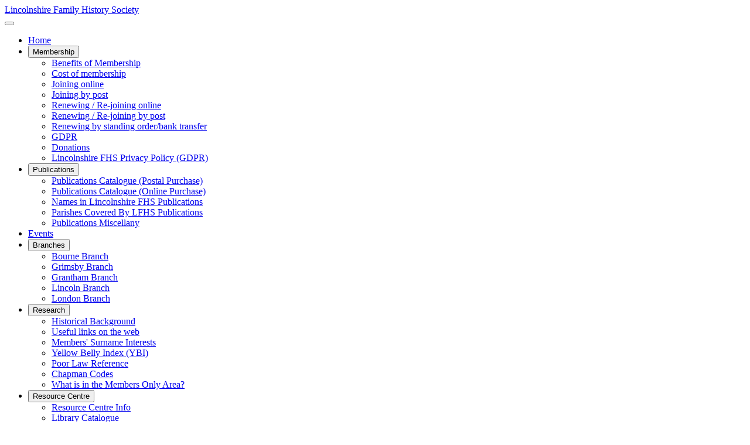

--- FILE ---
content_type: text/html; charset=utf-8
request_url: https://lincolnshirefhs.org.uk/events/eventdetail/126/57/resource-centre-open
body_size: 5392
content:
<!DOCTYPE html>
<html lang="en-gb" dir="ltr">

<head>
    <meta charset="utf-8">
	<meta name="robots" content="index,follow">
	<meta name="viewport" content="width=device-width, initial-scale=1">
	<meta name="description" content="The Lincolnshire Family History Society covers Holland, Kesteven and Lindsey, the three parts of the Historic County of Lincolnshire">
	<meta name="generator" content="Joomla! - Open Source Content Management">
	<title>Resource Centre Open - Lincolnshire FHS</title>
	<link href="https://lincolnshirefhs.org.uk/index.php?option=com_jevents&amp;task=modlatest.rss&amp;format=feed&amp;type=rss&amp;Itemid=111&amp;modid=0" rel="alternate" type="application/rss+xml" title="RSS 2.0">
	<link href="https://lincolnshirefhs.org.uk/index.php?option=com_jevents&amp;task=modlatest.rss&amp;format=feed&amp;type=atom&amp;Itemid=111&amp;modid=0" rel="alternate" type="application/atom+xml" title="Atom 1.0">
	<link href="/media/templates/site/cassiopeia/images/joomla-favicon.svg" rel="icon" type="image/svg+xml">
	<link href="/media/templates/site/cassiopeia/images/favicon.ico" rel="alternate icon" type="image/vnd.microsoft.icon">
	<link href="/media/system/images/joomla-favicon-pinned.svg" rel="mask-icon" color="#000">

    <link href="/media/system/css/joomla-fontawesome.min.css?516b4f" rel="lazy-stylesheet"><noscript><link href="/media/system/css/joomla-fontawesome.min.css?516b4f" rel="stylesheet"></noscript>
	<link href="/media/templates/site/cassiopeia/css/template.min.css?516b4f" rel="stylesheet">
	<link href="/media/templates/site/cassiopeia/css/global/colors_standard.min.css?516b4f" rel="stylesheet">
	<link href="/media/templates/site/cassiopeia/css/vendor/joomla-custom-elements/joomla-alert.min.css?0.4.1" rel="stylesheet">
	<link href="/media/templates/site/cassiopeia/css/user.css?516b4f" rel="stylesheet">
	<link href="/media/com_jevents/lib_jevmodal/css/jevmodal.css" rel="stylesheet">
	<link href="/components/com_jevents/assets/css/eventsadmin.css?v=3.6.94" rel="stylesheet">
	<link href="/components/com_jevents/views/flat/assets/css/events_css.css?v=3.6.94" rel="stylesheet">
	<link href="https://lincolnshirefhs.org.uk/plugins/content/dearflip/dflip/css/dflip.min.css?v=2.1.189" rel="stylesheet">
	<link href="/components/com_jevents/assets/css/jevcustom.css?v=3.6.94" rel="stylesheet">
	<link href="/media/mod_rssocial/css/rssocial-font.css?516b4f" rel="stylesheet">
	<link href="/media/mod_rssocial/css/rssocial-anim.css?516b4f" rel="stylesheet">
	<link href="/media/mod_rssocial/css/rssocial.css?516b4f" rel="stylesheet">
	<style>:root {
		--hue: 214;
		--template-bg-light: #f0f4fb;
		--template-text-dark: #495057;
		--template-text-light: #ffffff;
		--template-link-color: var(--link-color);
		--template-special-color: #001B4C;
		
	}</style>
	<style>#rssocial-174 .rssocial-icons > li { font-size: 24px; }</style>
	<style>#rssocial-174 .rssocial-icons .rssocial-caption > a { font-size: 14px; }</style>
	<style>#rssocial-174 .rssocial-icons-bg .rssocial-link { color: #ffffff; }</style>
	<style>#rssocial-174 .rssocial-icons-bg .rssocial-link:hover { color: #ffffff; }</style>
	<style>#rssocial-174 .rssocial-icons-bg .rssocial-link { background-color: rgba(12, 60, 164, 0.75); }</style>
	<style>#rssocial-174 .rssocial-icons-bg .rssocial-link:hover { background-color: rgba(12, 60, 164, 0.5); }</style>
	<style>#rssocial-174 .rssocial-caption > a { color: #ffffff; }</style>
	<style>#rssocial-174 .rssocial-caption > a:hover { color: #ffffff; }</style>
	<style>#rssocial-174 .rssocial-caption { background-color: rgba(12, 60, 164, 0.75); }</style>
	<style>#rssocial-174 .rssocial-caption:hover { background-color: rgba(12, 60, 164, 0.5); }</style>
	<style>#rssocial-174 #rssocial-facebook-icon.rssocial-link { background-color: rgba(0, 158, 73, 0.75); }</style>
	<style>#rssocial-174 #rssocial-instagram-icon.rssocial-link { background-color: rgba(0, 158, 73, 0.75); }</style>
	<style>#rssocial-174 #rssocial-threads-icon.rssocial-link { background-color: rgba(0, 158, 73, 0.75); }</style>
	<style>#rssocial-174 #rssocial-bluesky-icon.rssocial-link { background-color: rgba(0, 158, 73, 0.75); }</style>

    <script src="/media/vendor/metismenujs/js/metismenujs.min.js?1.4.0" defer></script>
	<script type="application/json" class="joomla-script-options new">{"bootstrap.popover":{".hasjevtip":{"animation":true,"container":"#jevents_body","delay":1,"html":true,"placement":"top","template":"<div class=\"popover\" role=\"tooltip\"><div class=\"popover-arrow\"><\/div><h3 class=\"popover-header\"><\/h3><div class=\"popover-body\"><\/div><\/div>","trigger":"hover","offset":[0,10],"boundary":"scrollParent"}},"joomla.jtext":{"ERROR":"Error","MESSAGE":"Message","NOTICE":"Notice","WARNING":"Warning","JCLOSE":"Close","JOK":"OK","JOPEN":"Open"},"system.paths":{"root":"","rootFull":"https:\/\/lincolnshirefhs.org.uk\/","base":"","baseFull":"https:\/\/lincolnshirefhs.org.uk\/"},"csrf.token":"ce319fadf3bba8cf4fbfcfb61e101a01"}</script>
	<script src="/media/system/js/core.min.js?a3d8f8"></script>
	<script src="/media/vendor/webcomponentsjs/js/webcomponents-bundle.min.js?2.8.0" nomodule defer></script>
	<script src="/media/vendor/jquery/js/jquery.min.js?3.7.1"></script>
	<script src="/media/legacy/js/jquery-noconflict.min.js?504da4"></script>
	<script src="/media/vendor/bootstrap/js/modal.min.js?5.3.8" type="module"></script>
	<script src="/media/vendor/bootstrap/js/popover.min.js?5.3.8" type="module"></script>
	<script src="/media/system/js/joomla-hidden-mail.min.js?80d9c7" type="module"></script>
	<script src="/media/templates/site/cassiopeia/js/template.min.js?516b4f" type="module"></script>
	<script src="/media/vendor/bootstrap/js/collapse.min.js?5.3.8" type="module"></script>
	<script src="/media/templates/site/cassiopeia/js/mod_menu/menu-metismenu.min.js?516b4f" defer></script>
	<script src="/media/system/js/messages.min.js?9a4811" type="module"></script>
	<script src="/components/com_jevents/assets/js/jQnc.min.js?v=3.6.94"></script>
	<script src="/media/com_jevents/lib_jevmodal/js/jevmodal.min.js"></script>
	<script src="https://lincolnshirefhs.org.uk/plugins/content/dearflip/dflip/js/dflip.min.js?v=2.1.189"></script>
	<script src="/components/com_jevents/assets/js/view_detailJQ.min.js?v=3.6.94"></script>
	<script src="/media/mod_rssocial/js/rssocial.js?516b4f"></script>
	<script>document.addEventListener('DOMContentLoaded', function() {
   // bootstrap may not be available if this module is loaded remotely
    if (typeof bootstrap === 'undefined') return;
   var elements = document.querySelectorAll(".hasjevtip");
   elements.forEach(function(myPopoverTrigger)
   {
        myPopoverTrigger.addEventListener('inserted.bs.popover', function () {
            var title = myPopoverTrigger.getAttribute('data-bs-original-title') || false;
            const popover = bootstrap.Popover.getInstance(myPopoverTrigger);
            if (popover && popover.tip) 
            {
                var header = popover.tip.querySelector('.popover-header');
                var body = popover.tip.querySelector('.popover-body');
                var popoverContent = "";
                if (title)
                {
                    popoverContent += title;
                }
                var content = myPopoverTrigger.getAttribute('data-bs-original-content') || false;
                if (content)
                {
                    popoverContent += content;
                }

                if (header) {
                    header.outerHTML = popoverContent;
                }
                else if (body) {
                    body.outerHTML = popoverContent;
                }

                if (popover.tip.querySelector('.jev-click-to-open a') && 'ontouchstart' in document.documentElement)
                {
                    popover.tip.addEventListener('touchstart', function() {
                       document.location = popover.tip.querySelector('.jev-click-to-open a').href;
                    });
                }
            }
        });

        var title = myPopoverTrigger.getAttribute('data-bs-original-title') || false;
        const popover = bootstrap.Popover.getInstance(myPopoverTrigger);
        if (popover && (popover.tip || title)) 
        {
            if ('ontouchstart' in document.documentElement) {        
                myPopoverTrigger.addEventListener('click', preventPopoverTriggerClick);
            }
        }
   });
});
function preventPopoverTriggerClick(event)
{
    event.preventDefault();
}
</script>
	<!--[if lte IE 6]>
<link rel="stylesheet" href="https://lincolnshirefhs.org.uk/components/com_jevents/views/flat/assets/css/ie6.css" />
<![endif]-->

</head>

<body class="site com_jevents wrapper-static view-icalrepeat layout-calendar task-icalrepeat.detail itemid-111">
    <header class="header container-header full-width position-sticky sticky-top">

        
        
                    <div class="grid-child">
                <div class="navbar-brand">
                    <a class="brand-logo" href="/">
                        <span title="Lincolnshire FHS">Lincolnshire Family History Society</span>                    </a>
                                    </div>
            </div>
        
                    <div class="grid-child container-nav">
                                    
<nav class="navbar navbar-expand-lg" aria-label="LFHSMenu">
    <button class="navbar-toggler navbar-toggler-right" type="button" data-bs-toggle="collapse" data-bs-target="#navbar1" aria-controls="navbar1" aria-expanded="false" aria-label="Toggle Navigation">
        <span class="icon-menu" aria-hidden="true"></span>
    </button>
    <div class="collapse navbar-collapse" id="navbar1">
        <ul class="mod-menu mod-menu_dropdown-metismenu metismenu mod-list ">
<li class="metismenu-item item-101 level-1 default"><a href="/" >Home</a></li><li class="metismenu-item item-108 level-1 divider deeper parent"><button class="mod-menu__separator separator mm-collapsed mm-toggler mm-toggler-nolink" aria-haspopup="true" aria-expanded="false">Membership</button><ul class="mm-collapse"><li class="metismenu-item item-314 level-2"><a href="/membership/benefits-of-membership" >Benefits of Membership</a></li><li class="metismenu-item item-366 level-2"><a href="/membership/cost-of-membership" >Cost of membership</a></li><li class="metismenu-item item-311 level-2"><a href="/membership/joining-online" >Joining online</a></li><li class="metismenu-item item-310 level-2"><a href="/membership/joining-by-post" >Joining by post</a></li><li class="metismenu-item item-313 level-2"><a href="/membership/renewing-re-joining-online" >Renewing / Re-joining online </a></li><li class="metismenu-item item-312 level-2"><a href="/membership/renewing-re-joining-by-post" >Renewing / Re-joining by post</a></li><li class="metismenu-item item-812 level-2"><a href="/membership/renewing-by-standing-order-bank-transfer" >Renewing by standing order/bank transfer</a></li><li class="metismenu-item item-315 level-2"><a href="/membership/gdpr" >GDPR</a></li><li class="metismenu-item item-426 level-2"><a href="/membership/donations" >Donations</a></li><li class="metismenu-item item-1002 level-2"><a href="/membership/lincolnshire-fhs-privacy-policy-gdpr" >Lincolnshire FHS Privacy Policy (GDPR)</a></li></ul></li><li class="metismenu-item item-112 level-1 divider deeper parent"><button class="mod-menu__separator separator mm-collapsed mm-toggler mm-toggler-nolink" aria-haspopup="true" aria-expanded="false">Publications</button><ul class="mm-collapse"><li class="metismenu-item item-317 level-2"><a href="/publications/publications-catalogue-postal-purchase" >Publications Catalogue (Postal Purchase)</a></li><li class="metismenu-item item-316 level-2"><a href="/publications/publications-catalogue-online-purchase" >Publications Catalogue (Online Purchase)</a></li><li class="metismenu-item item-202 level-2"><a href="/publications/names-in-lincolnshire-fhs-publications" >Names in Lincolnshire FHS Publications </a></li><li class="metismenu-item item-319 level-2"><a href="/publications/parishes-covered-by-lfhs-publications" >  Parishes Covered By LFHS Publications</a></li><li class="metismenu-item item-318 level-2"><a href="/publications/publications-miscellany" >Publications Miscellany</a></li></ul></li><li class="metismenu-item item-111 level-1 current active"><a href="/events" aria-current="location">Events</a></li><li class="metismenu-item item-328 level-1 divider deeper parent"><button class="mod-menu__separator separator mm-collapsed mm-toggler mm-toggler-nolink" aria-haspopup="true" aria-expanded="false">Branches</button><ul class="mm-collapse"><li class="metismenu-item item-329 level-2"><a href="/branches/bourne-branch" >Bourne Branch</a></li><li class="metismenu-item item-331 level-2"><a href="/branches/grimsby-branch" >Grimsby Branch</a></li><li class="metismenu-item item-330 level-2"><a href="/branches/grantham-branch" >Grantham Branch</a></li><li class="metismenu-item item-332 level-2"><a href="/branches/lincoln-branch" >Lincoln Branch</a></li><li class="metismenu-item item-333 level-2"><a href="/branches/london-branch" >London Branch</a></li></ul></li><li class="metismenu-item item-334 level-1 divider deeper parent"><button class="mod-menu__separator separator mm-collapsed mm-toggler mm-toggler-nolink" aria-haspopup="true" aria-expanded="false">Research</button><ul class="mm-collapse"><li class="metismenu-item item-335 level-2"><a href="/research/historical-background" >Historical Background</a></li><li class="metismenu-item item-546 level-2"><a href="/research/useful-links-on-the-web" >Useful links on the web</a></li><li class="metismenu-item item-343 level-2"><a href="/research/member-interests" >Members' Surname Interests</a></li><li class="metismenu-item item-999 level-2"><a href="/research/yellow-belly-index-ybi" >Yellow Belly Index (YBI)</a></li><li class="metismenu-item item-339 level-2"><a href="/research/poor-law-reference" >Poor Law Reference</a></li><li class="metismenu-item item-210 level-2"><a href="/research/chapman-codes" >Chapman Codes</a></li><li class="metismenu-item item-1027 level-2"><a href="/research/what-is-in-the-members-only-area" >What is in the Members Only Area?</a></li></ul></li><li class="metismenu-item item-837 level-1 divider deeper parent"><button class="mod-menu__separator separator mm-collapsed mm-toggler mm-toggler-nolink" aria-haspopup="true" aria-expanded="false">Resource Centre</button><ul class="mm-collapse"><li class="metismenu-item item-336 level-2"><a href="/resource-centre/resource-centre-info" >Resource Centre Info</a></li><li class="metismenu-item item-1036 level-2"><a href="/resource-centre/library-catalogue" >Library Catalogue</a></li></ul></li><li class="metismenu-item item-344 level-1 divider deeper parent"><button class="mod-menu__separator separator mm-collapsed mm-toggler mm-toggler-nolink" aria-haspopup="true" aria-expanded="false">Information about the Society</button><ul class="mm-collapse"><li class="metismenu-item item-345 level-2"><a href="/society-information/contacts-and-help" >Contacts and help</a></li><li class="metismenu-item item-346 level-2"><a href="/society-information/contact-us" >Contact Us</a></li><li class="metismenu-item item-347 level-2"><a href="/society-information/postal-address" >Postal Address</a></li><li class="metismenu-item item-348 level-2"><a href="/society-information/faqs" >FAQs</a></li><li class="metismenu-item item-349 level-2"><a href="/society-information/cookies-and-visitor-statistics" >Cookies and Visitor Statistics</a></li><li class="metismenu-item item-428 level-2"><a href="/society-information/guidelines-for-contributors" >Guidelines for Contributors</a></li><li class="metismenu-item item-910 level-2"><a href="/society-information/lincolnshire-fhs-privacy-policy-gdpr" >Lincolnshire FHS Privacy Policy (GDPR)</a></li></ul></li><li class="metismenu-item item-350 level-1 divider deeper parent"><button class="mod-menu__separator separator mm-collapsed mm-toggler mm-toggler-nolink" aria-haspopup="true" aria-expanded="false">Members Only Area</button><ul class="mm-collapse"><li class="metismenu-item item-351 level-2"><a href="/members-only-area/members-only-area-login" >Members Only Area Login</a></li></ul></li></ul>
    </div>
</nav>

                                            </div>
            </header>

    <div class="site-grid">
                    <div class="container-banner full-width">
                
<div id="rssocial-174" class="rssocial-container rssocial-inline rssocial-center ">
		<ul id="rssocial-ul-174" class="rssocial-icons rssocial-icons-bg rssocial-icons-round">
			<li>
		<a id="rssocial-facebook-icon" class="rssocial-link push" target="_blank" href="https://www.facebook.com/LincolnshireFamilyHistorySociety/">
			<span class="rssocial-icon rssocial-icon-facebook"></span>
		</a>
			</li>
	<li>
		<a id="rssocial-instagram-icon" class="rssocial-link push" target="_blank" href="https://www.instagram.com/lincolnshirefhs/">
			<span class="rssocial-icon rssocial-icon-instagram"></span>
		</a>
			</li>
	<li>
		<a id="rssocial-threads-icon" class="rssocial-link push" target="_blank" href="https://www.threads.net/@lincolnshirefhs">
			<span class="rssocial-icon rssocial-icon-threads"></span>
		</a>
			</li>
	<li>
		<a id="rssocial-bluesky-icon" class="rssocial-link push" target="_blank" href="https://bsky.app/profile/lincolnshirefhs.bsky.social">
			<span class="rssocial-icon rssocial-icon-bluesky"></span>
		</a>
			</li>
			</ul>
</div>

            </div>
        
        
        
        
        <div class="grid-child container-component">
            
            
            <div id="system-message-container" aria-live="polite"></div>

            <main>
                <!-- Event Calendar and Lists Powered by JEvents //-->
		<div id="jevents">
	<div class="contentpaneopen jeventpage     jevbootstrap" id="jevents_header">
							<h2 class="contentheading">Events Calendar</h2>
						<ul class="actions">
										<li class="print-icon">
							<a href="javascript:void(0);" rel="nofollow"
							   onclick="window.open('/events/eventdetail/126/57/-?print=1&amp;pop=1&amp;tmpl=component', 'win2', 'status=no,toolbar=no,scrollbars=yes,titlebar=no,menubar=no,resizable=yes,width=600,height=600,directories=no,location=no');"
							   title="Print">
								<span class="icon-print"> </span>
							</a>
						</li> 			</ul>
				</div>
	<div class="jev_clear"></div>
	<div class="contentpaneopen  jeventpage   jevbootstrap" id="jevents_body">
	<div class='jev_pretoolbar'></div>				<div class="new-navigation">
			<div class="nav-items">
									<div id="nav-year" >
						<a href="/events/eventsbyyear/2024/57"
						   title="By Year">
							By Year</a>
					</div>
													<div id="nav-month">
						<a href="/events/monthcalendar/2024/3/57"
						   title="By Month">                            By Month</a>
					</div>
													<div id="nav-week">
						<a href="/events/eventsbyweek/2024/3/11/57"
						   title="By Week">
							By Week</a>
					</div>
													<div id="nav-today">
						<a href="/events/eventsbyday/2026/1/21/57"
						   title="Today">
							Today</a>
					</div>
															<div id="nav-jumpto">
			<a href="#"
			   onclick="if (jevjq('#jumpto').hasClass('jev_none')) {jevjq('#jumpto').removeClass('jev_none');} else {jevjq('#jumpto').addClass('jev_none')}return false;"
			   title="Jump to month">
				Jump to month			</a>
		</div>
																						</div>
							<div id="nav-search">
					<a href="/events/search_form/57"
					   title="Search">
						<img src="https://lincolnshirefhs.org.uk/components/com_jevents/views/flat/assets/images/icon-search.gif" alt="Search"/>
					</a>
				</div>
								<div id="jumpto"  class="jev_none">
			<form name="BarNav" action="/events/eventdetail/126/57/resource-centre-open" method="get">
				<input type="hidden" name="option" value="com_jevents" />
				<input type="hidden" name="task" value="month.calendar" />
				<input type="hidden" name="catids" value="57"/><select id="month" name="month" style="font-size:10px;">
	<option value="01">January</option>
	<option value="02">February</option>
	<option value="03" selected="selected">March</option>
	<option value="04">April</option>
	<option value="05">May</option>
	<option value="06">June</option>
	<option value="07">July</option>
	<option value="08">August</option>
	<option value="09">September</option>
	<option value="10">October</option>
	<option value="11">November</option>
	<option value="12">December</option>
</select>
<select id="year" name="year" style="font-size:10px;">
	<option value="2024" selected="selected">2024</option>
	<option value="2025">2025</option>
	<option value="2026">2026</option>
	<option value="2027">2027</option>
	<option value="2028">2028</option>
	<option value="2029">2029</option>
	<option value="2030">2030</option>
	<option value="2031">2031</option>
</select>
				<button onclick="submit(this.form)">Jump to month</button>
				<input type="hidden" name="Itemid" value="111" />
			</form>
		</div>
		

		</div>
		<div class="contentpaneopen jev_evdt"><div class="jev_evdt_header"><div class="jev_evdt_icons"> </div>
<div class="jev_evdt_title">Resource Centre Open</div>
<div class="jev_evdt_title">Resource Centre</div>
</div>
<div class="jev_eventdetails_body"><div class="jev_evdt_summary"><span class="contact">Contact&nbsp;</span><joomla-hidden-mail  is-link="1" is-email="1" first="cmVzb3VyY2VjZW50cmU=" last="bGluY29sbnNoaXJlZmhzLm9yZy51aw==" text="cmVzb3VyY2VjZW50cmVAbGluY29sbnNoaXJlZmhzLm9yZy51aw==" base="" >This email address is being protected from spambots. You need JavaScript enabled to view it.</joomla-hidden-mail></div>
<div class="jev_evdt_desc"><p>No Booking is required. Directions and further information can be found <a href="/research/resource-centre">here</a><br />
<br />
</p>
</div>
<div class="jev_evdt_location"><span class="location">Location&nbsp;</span>Queen’s Park Community Hub, Lincoln</div>
<div class="jev_evdt_extrainf"></div>
</div>
</div>
	</div>
	</div>
            </main>
            
        </div>

        
        
            </div>

            <footer class="container-footer footer full-width">
            <div class="grid-child">
                
<div id="mod-custom208" class="mod-custom custom">
    <div class="footer1">Copyright © 2007-2026 Lincolnshire FHS. All Rights Reserved.</div>
<div class="footer2">Registered Charity No 1000724</div>
<div class="footer2"></div>
<div class="footer2"></div>
<div class="footer2"></div>
<p></p></div>

            </div>
        </footer>
    
            <a href="#top" id="back-top" class="back-to-top-link" aria-label="Back to Top">
            <span class="icon-arrow-up icon-fw" aria-hidden="true"></span>
        </a>
    
    
</body>

</html>
